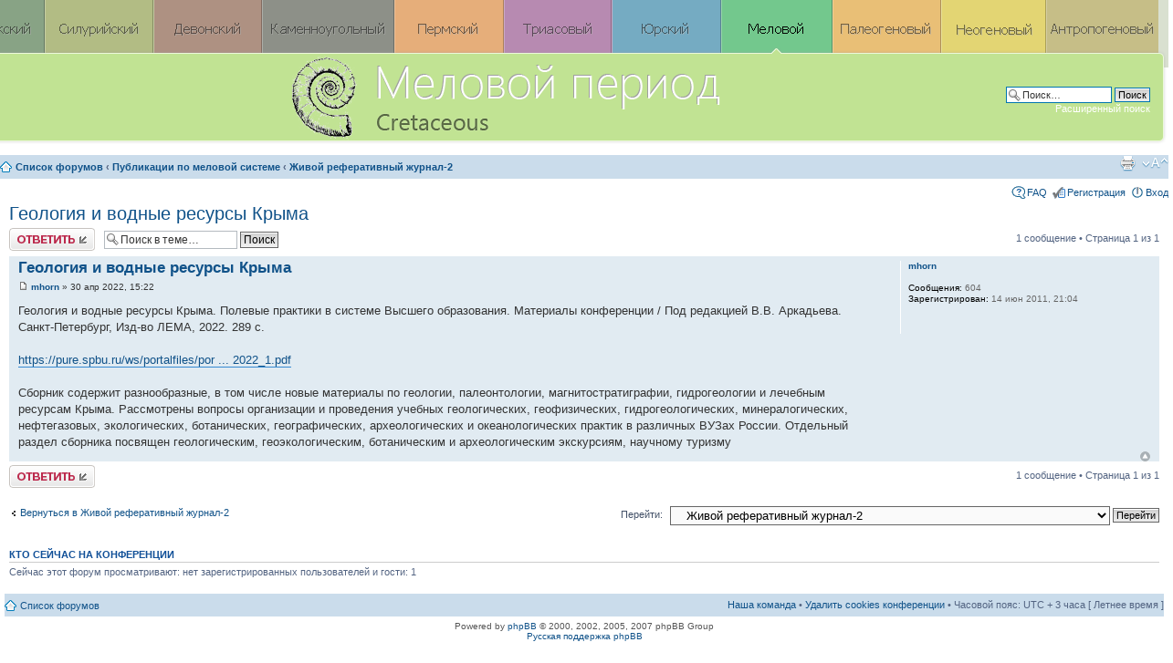

--- FILE ---
content_type: text/html; charset=UTF-8
request_url: http://cretaceous.ru/forum/viewtopic.php?p=1019
body_size: 5151
content:
<!DOCTYPE html PUBLIC "-//W3C//DTD XHTML 1.0 Strict//EN" "http://www.w3.org/TR/xhtml1/DTD/xhtml1-strict.dtd">
<html xmlns="http://www.w3.org/1999/xhtml" dir="ltr" lang="ru-ru" xml:lang="ru-ru">
<head>

<meta http-equiv="content-type" content="text/html; charset=UTF-8" />
<meta http-equiv="content-style-type" content="text/css" />
<meta http-equiv="content-language" content="ru-ru" />
<meta http-equiv="imagetoolbar" content="no" />
<meta name="resource-type" content="document" />
<meta name="distribution" content="global" />
<meta name="copyright" content="2000, 2002, 2005, 2007 phpBB Group" />
<meta name="keywords" content="" />
<meta name="description" content="" />
<meta http-equiv="X-UA-Compatible" content="IE=EmulateIE7; IE=EmulateIE9" />

<title>Меловой период &bull; Просмотр темы - Геология и водные ресурсы Крыма</title>



<!--
	phpBB style name: prosilver
	Based on style:   prosilver (this is the default phpBB3 style)
	Original author:  Tom Beddard ( http://www.subBlue.com/ )
	Modified by:

	NOTE: This page was generated by phpBB, the free open-source bulletin board package.
	      The phpBB Group is not responsible for the content of this page and forum. For more information
	      about phpBB please visit http://www.phpbb.com
-->

<script type="text/javascript">
// <![CDATA[
	var jump_page = 'Введите номер страницы, на которую хотите перейти:';
	var on_page = '1';
	var per_page = '';
	var base_url = '';
	var style_cookie = 'phpBBstyle';
	var style_cookie_settings = '; path=/; domain=cretaceous.ru';
	var onload_functions = new Array();
	var onunload_functions = new Array();

	

	/**
	* Find a member
	*/
	function find_username(url)
	{
		popup(url, 760, 570, '_usersearch');
		return false;
	}

	/**
	* New function for handling multiple calls to window.onload and window.unload by pentapenguin
	*/
	window.onload = function()
	{
		for (var i = 0; i < onload_functions.length; i++)
		{
			eval(onload_functions[i]);
		}
	}

	window.onunload = function()
	{
		for (var i = 0; i < onunload_functions.length; i++)
		{
			eval(onunload_functions[i]);
		}
	}

// ]]>
</script>
<script type="text/javascript" src="./styles/prosilver/template/styleswitcher.js"></script>
<script type="text/javascript" src="./styles/prosilver/template/forum_fn.js"></script>

<link href="./styles/prosilver/theme/print.css" rel="stylesheet" type="text/css" media="print" title="printonly" />
<link href="./style.php?id=1&amp;lang=en&amp;sid=e641ee41a606e3002360b7e39b99bb03" rel="stylesheet" type="text/css" media="screen, projection" />

<link href="./styles/prosilver/theme/normal.css" rel="stylesheet" type="text/css" title="A" />
<link href="./styles/prosilver/theme/medium.css" rel="alternate stylesheet" type="text/css" title="A+" />
<link href="./styles/prosilver/theme/large.css" rel="alternate stylesheet" type="text/css" title="A++" />



</head>

<body id="phpbb" class="section-viewtopic ltr">

<div id="wrap">
	<a id="top" name="top" accesskey="t"></a>
	<div id="page-header">
		<div class="headerbar">
<a id="headlink" href="http://cretaceous.ru/"></a>
			<div class="inner"><span class="corners-top"><span></span></span>

			<div id="site-description">
				<a href="./index.php?sid=e641ee41a606e3002360b7e39b99bb03" title="Список форумов" id="logo"><img src="./styles/prosilver/imageset/site_logo.gif" width="139" height="52" alt="" title="" /></a>
				<h1>Меловой период</h1>
				<p>Сretaceous</p>
				<p class="skiplink"><a href="#start_here">Пропустить</a></p>
			</div>

		
			<div id="search-box">
				<form action="./search.php?sid=e641ee41a606e3002360b7e39b99bb03" method="post" id="search">
				<fieldset>
					<input name="keywords" id="keywords" type="text" maxlength="128" title="Ключевые слова" class="inputbox search" value="Поиск…" onclick="if(this.value=='Поиск…')this.value='';" onblur="if(this.value=='')this.value='Поиск…';" />
					<input class="button2" value="Поиск" type="submit" /><br />
					<a href="./search.php?sid=e641ee41a606e3002360b7e39b99bb03" title="Параметры расширенного поиска">Расширенный поиск</a> 
				</fieldset>
				</form>
			</div>
		

			<span class="corners-bottom"><span></span></span></div>
		</div>

		<div class="navbar">
			<div class="inner"><span class="corners-top"><span></span></span>

			<ul class="linklist navlinks">
				<li class="icon-home"><a href="./index.php?sid=e641ee41a606e3002360b7e39b99bb03" accesskey="h">Список форумов</a>  <strong>&#8249;</strong> <a href="./viewforum.php?f=3&amp;sid=e641ee41a606e3002360b7e39b99bb03">Публикации по меловой системе</a> <strong>&#8249;</strong> <a href="./viewforum.php?f=5&amp;sid=e641ee41a606e3002360b7e39b99bb03">Живой реферативный журнал-2</a></li>

				<li class="rightside"><a href="#" onclick="fontsizeup(); return false;" onkeypress="return fontsizeup(event);" class="fontsize" title="Изменить размер шрифта">Изменить размер шрифта</a></li>

				<li class="rightside"><a href="./viewtopic.php?f=5&amp;t=796&amp;sid=e641ee41a606e3002360b7e39b99bb03&amp;view=print" title="Версия для печати" accesskey="p" class="print">Версия для печати</a></li>
			</ul>

			

			<ul class="linklist rightside">
				<li class="icon-faq"><a href="./faq.php?sid=e641ee41a606e3002360b7e39b99bb03" title="Часто задаваемые вопросы">FAQ</a></li>
				<li class="icon-register"><a href="./ucp.php?mode=register&amp;sid=e641ee41a606e3002360b7e39b99bb03">Регистрация</a></li>
					<li class="icon-logout"><a href="./ucp.php?mode=login&amp;sid=e641ee41a606e3002360b7e39b99bb03" title="Вход" accesskey="x">Вход</a></li>
				
			</ul>

			<span class="corners-bottom"><span></span></span></div>
		</div>

	</div>

	<a name="start_here"></a>
	<div id="page-body">
		
<h2><a href="./viewtopic.php?f=5&amp;t=796&amp;sid=e641ee41a606e3002360b7e39b99bb03">Геология и водные ресурсы Крыма</a></h2>
<!-- NOTE: remove the style="display: none" when you want to have the forum description on the topic body --><div style="display: none !important;">Это - аналог &quot;Живого реферативного журнала&quot;, функционирующего на сайте jurassic.ru c 2007 года. Раздел создан для размещения информации по самым свежим меловым публикациям, как правило - с гиперссылками на их полнотекстовые версии<br /></div>

<div class="topic-actions">

	<div class="buttons">
	
		<div class="reply-icon"><a href="./posting.php?mode=reply&amp;f=5&amp;t=796&amp;sid=e641ee41a606e3002360b7e39b99bb03" title="Ответить"><span></span>Ответить</a></div>
	
	</div>

	
		<div class="search-box">
			<form method="post" id="topic-search" action="./search.php?t=796&amp;sid=e641ee41a606e3002360b7e39b99bb03">
			<fieldset>
				<input class="inputbox search tiny"  type="text" name="keywords" id="search_keywords" size="20" value="Поиск в теме…" onclick="if(this.value=='Поиск в теме…')this.value='';" onblur="if(this.value=='')this.value='Поиск в теме…';" />
				<input class="button2" type="submit" value="Поиск" />
				<input type="hidden" value="796" name="t" />
				<input type="hidden" value="msgonly" name="sf" />
			</fieldset>
			</form>
		</div>
	
		<div class="pagination">
			1 сообщение
			 &bull; Страница <strong>1</strong> из <strong>1</strong>
		</div>
	

</div>
<div class="clear"></div>


	<div id="p1019" class="post bg2">
		<div class="inner"><span class="corners-top"><span></span></span>

		<div class="postbody">
			

			<h3 class="first"><a href="#p1019">Геология и водные ресурсы Крыма</a></h3>
			<p class="author"><a href="./viewtopic.php?p=1019&amp;sid=e641ee41a606e3002360b7e39b99bb03#p1019"><img src="./styles/prosilver/imageset/icon_post_target.gif" width="11" height="9" alt="Сообщение" title="Сообщение" /></a> <strong><a href="./memberlist.php?mode=viewprofile&amp;u=394&amp;sid=e641ee41a606e3002360b7e39b99bb03">mhorn</a></strong> &raquo; 30 апр 2022, 15:22 </p>

			

			<div class="content">Геология и водные ресурсы Крыма. Полевые практики в системе Высшего образования. Материалы конференции / Под редакцией В.В. Аркадьева. Санкт-Петербург, Изд-во ЛЕМА, 2022. 289 с.<br /><br /><!-- m --><a class="postlink" href="https://pure.spbu.ru/ws/portalfiles/portal/94555845/Geology_Crimea_2022_1.pdf">https://pure.spbu.ru/ws/portalfiles/por ... 2022_1.pdf</a><!-- m --><br /><br />Сборник содержит разнообразные, в том числе новые материалы по геологии, палеонтологии, магнитостратиграфии, гидрогеологии и лечебным ресурсам Крыма. Рассмотрены вопросы организации и проведения учебных геологических, геофизических, гидрогеологических, минералогических, нефтегазовых, экологических, ботанических, географических, археологических и океанологических практик в различных ВУЗах России. Отдельный раздел сборника посвящен геологическим, геоэкологическим, ботаническим и археологическим экскурсиям, научному туризму</div>

			

		</div>

		
			<dl class="postprofile" id="profile1019">
			<dt>
				<a href="./memberlist.php?mode=viewprofile&amp;u=394&amp;sid=e641ee41a606e3002360b7e39b99bb03">mhorn</a>
			</dt>

			

		<dd>&nbsp;</dd>

		<dd><strong>Сообщения:</strong> 604</dd><dd><strong>Зарегистрирован:</strong> 14 июн 2011, 21:04</dd>

		</dl>
	

		<div class="back2top"><a href="#wrap" class="top" title="Вернуться к началу">Вернуться к началу</a></div>

		<span class="corners-bottom"><span></span></span></div>
	</div>

	<hr class="divider" />


<div class="topic-actions">
	<div class="buttons">
	
		<div class="reply-icon"><a href="./posting.php?mode=reply&amp;f=5&amp;t=796&amp;sid=e641ee41a606e3002360b7e39b99bb03" title="Ответить"><span></span>Ответить</a></div>
	
	</div>

	
		<div class="pagination">
			1 сообщение
			 &bull; Страница <strong>1</strong> из <strong>1</strong>
		</div>
	
</div>


	<p></p><p><a href="./viewforum.php?f=5&amp;sid=e641ee41a606e3002360b7e39b99bb03" class="left-box left" accesskey="r">Вернуться в Живой реферативный журнал-2</a></p>

	<form method="post" id="jumpbox" action="./viewforum.php?sid=e641ee41a606e3002360b7e39b99bb03" onsubmit="if(document.jumpbox.f.value == -1){return false;}">

	
		<fieldset class="jumpbox">
	
			<label for="f" accesskey="j">Перейти:</label>
			<select name="f" id="f" onchange="if(this.options[this.selectedIndex].value != -1){ document.forms['jumpbox'].submit() }">
			
				<option value="-1">Выберите форум</option>
			<option value="-1">------------------</option>
				<option value="1">О форуме и сайте</option>
			
				<option value="14">&nbsp; &nbsp;ВАЖНО!!! О регистрации на форуме!</option>
			
				<option value="2">&nbsp; &nbsp;Общая информация, ответы и вопросы</option>
			
				<option value="13">&nbsp; &nbsp;Обсуждение сайта</option>
			
				<option value="9">Информация о научных событиях</option>
			
				<option value="24">&nbsp; &nbsp;XII Всероссийское Меловое совещание. Южно-Сахалинск, 7-11.10.2024</option>
			
				<option value="23">&nbsp; &nbsp;XI Всероссийское Меловое совещание. Томск, 18-24.09.2022</option>
			
				<option value="22">&nbsp; &nbsp;X Всероссийское Меловое совещание. Магадан, 20-25 сентября 2020 г.</option>
			
				<option value="20">&nbsp; &nbsp;IX Всероссийское Меловое совещание. Белгород, 17-23 сентября 2018 г.</option>
			
				<option value="19">&nbsp; &nbsp;VIII Всероссийское Меловое совещание. Крым, 19-26 сентября 2016 г.</option>
			
				<option value="15">&nbsp; &nbsp;VII Всероссийское Меловое совещание. Владивосток, 2014.</option>
			
				<option value="10">&nbsp; &nbsp;VI Всероссийское Меловое совещание. Геленджик 10-15.09.2012</option>
			
				<option value="3">Публикации по меловой системе</option>
			
				<option value="5" selected="selected">&nbsp; &nbsp;Живой реферативный журнал-2</option>
			
				<option value="6">&nbsp; &nbsp;Поиск публикаций</option>
			
				<option value="7">&nbsp; &nbsp;Старые публикации</option>
			
				<option value="18">Новости из музеев</option>
			
				<option value="8">Интересные ссылки</option>
			
				<option value="11">Дискуссия по определению объема и статуса волжского яруса</option>
			
			</select>
			<input type="submit" value="Перейти" class="button2" />
		</fieldset>
	</form>


	<h3>Кто сейчас на конференции</h3>
	<p>Сейчас этот форум просматривают: нет зарегистрированных пользователей и гости: 1</p>
</div>

<div id="page-footer">

	<div class="navbar">
		<div class="inner"><span class="corners-top"><span></span></span>

		<ul class="linklist">
			<li class="icon-home"><a href="./index.php?sid=e641ee41a606e3002360b7e39b99bb03" accesskey="h">Список форумов</a></li>
				
			<li class="rightside"><a href="./memberlist.php?mode=leaders&amp;sid=e641ee41a606e3002360b7e39b99bb03">Наша команда</a> &bull; <a href="./ucp.php?mode=delete_cookies&amp;sid=e641ee41a606e3002360b7e39b99bb03">Удалить cookies конференции</a> &bull; Часовой пояс: UTC + 3 часа [ Летнее время ]</li>
		</ul>

		<span class="corners-bottom"><span></span></span></div>
	</div>

<!--
	We request you retain the full copyright notice below including the link to www.phpbb.com.
	This not only gives respect to the large amount of time given freely by the developers
	but also helps build interest, traffic and use of phpBB3. If you (honestly) cannot retain
	the full copyright we ask you at least leave in place the "Powered by phpBB" line, with
	"phpBB" linked to www.phpbb.com. If you refuse to include even this then support on our
	forums may be affected.

	The phpBB Group : 2006
//-->

	<div class="copyright">Powered by <a href="http://www.phpbb.com/">phpBB</a> &copy; 2000, 2002, 2005, 2007 phpBB Group
		<br /><a href='http://www.phpbbguru.net/'>Русская поддержка phpBB</a>
	</div>
</div>

</div>

<div>
	<a id="bottom" name="bottom" accesskey="z"></a>
	
</div>

</body>
</html>